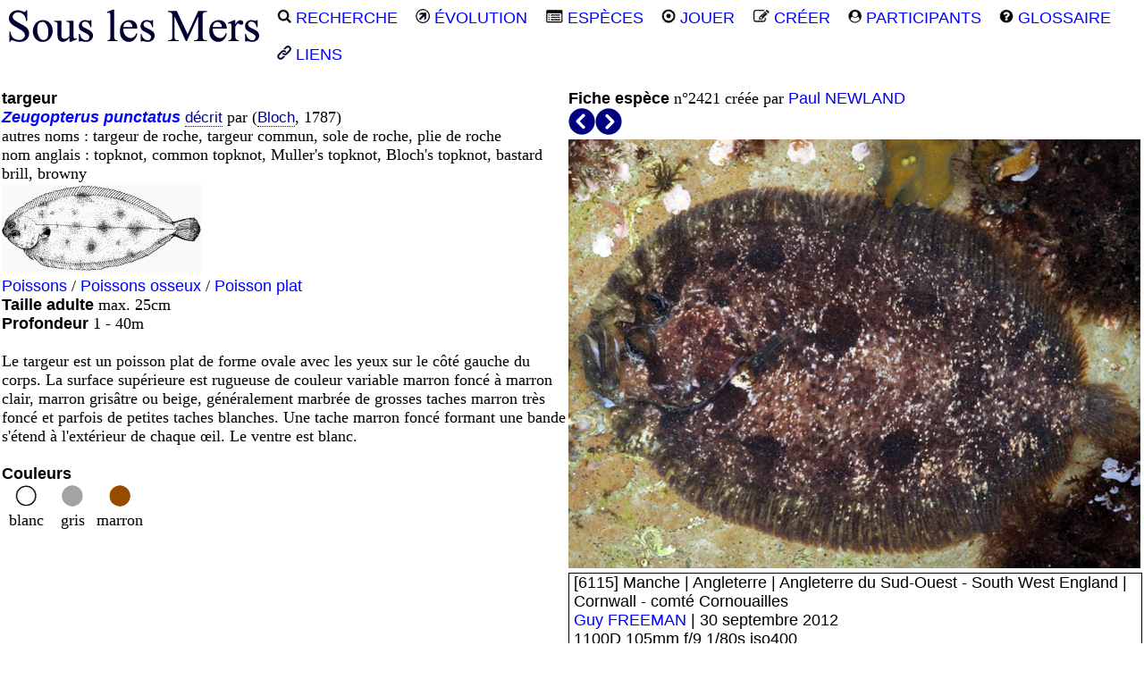

--- FILE ---
content_type: text/html
request_url: http://souslesmers.free.fr/f.php?e=2421&i=3
body_size: 13849
content:
<!DOCTYPE html>
<html>
<head>
 <title>SOUS LES MERS : Zeugopterus punctatus - targeur</title>
 <meta name="description" content="Fiche descritive de Zeugopterus punctatus - targeur.">
 <meta name="keywords" content="Zeugopterus punctatus targeur">
 <link rel="canonical" href="http://souslesmers.free.fr/f.php?e=2421">
 <meta charset="windows-1252">
<meta name="Author" lang="fr" content="Fran&ccedil;ois CORNU">
<link href="style.css" rel="stylesheet" type="text/css"> 
<link rel="shortcut icon" type="images/x-icon" href="favicon.ico">
<link rel="apple-touch-icon" sizes="120x120" href="/apple-touch-icon-120x120-precomposed.png">
<link rel="apple-touch-icon" sizes="152x152" href="/apple-touch-icon-152x152-precomposed.png"></head>
<body>
 <div class="page_gauche">
  <div class="topnav" id="myTopnav">   
  <a href="index.php"><img src="l/slm.png" alt="souslesmers.fr"></a>
  <a href="index.php#r"><img src="l/loupe.png" alt="recherche"> RECHERCHE</a>
  <a href="n.php"><img src="l/evol.gif" alt="evolution"> &Eacute;VOLUTION</a>
  <a href="r.php?l=c"><img src="l/especes.png" alt="liste des espèces"> ESP&Egrave;CES</a>
  <a href="j.php"><img src="l/jeux.png" alt="jeux sur les photos"> JOUER</a>
  <a href="e.php"><img src="l/creer.png" alt="créer une nouvelle fiche"> CR&Eacute;ER</a>
  <a href="p.php"><img src="l/participants.png" alt="liste des participants"> PARTICIPANTS</a>
  <a href="g.php"><img src="l/glossaire.png" alt="lexique des mots utilisés"> GLOSSAIRE</a>
  <a href="l.php"><img src="l/liens.gif" alt="liens internet utile pour l'identification des espèces"> LIENS</a>                                                    
</div> <div class="contenu_gauche">
 <table>
  <tr>
   <td rowspan="2" class="top">
       <a href="#" title="Nom commun ou vernaculaire"><b>targeur</b></a><br>
       <i><b><a href="http://souslesmers.free.fr/r.php?na=Zeugopterus" title="recherche avec le genre Zeugopterus">Zeugopterus</a> <a href="#classif" title="voir la classification">punctatus</b></i></a> 
         <a href="#" class="info"><span>scientifique qui a d&eacute;crit l'esp&egrave;ce en premier et dont le genre à &eacute;t&eacute; modifi&eacute; par la suite</span>
          d&eacute;crit</a> par
         (<a href="#" class="info">Bloch<span><b>Marcus Élieser Bloch : </b>1723-1799 ichtyologiste allemand</span></a>, 1787)<br>autres noms : targeur de roche, targeur commun, sole de roche, plie de roche<br>nom anglais : topknot, common topknot, Muller's topknot, Bloch's topknot, bastard brill, browny<br>     <img src="f/poos_sole.gif" alt="Poisson plat"><br>
     <a href="r.php?gp=10">Poissons</a> / <a href="r.php?sg=3">Poissons osseux</a> / <a href="r.php?fa=109">Poisson plat</a><br>
     <b>Taille adulte</b>
     max. 25cm     <br><b>Profondeur</b>
     1 - 40m     <br><br>
      Le targeur est un poisson plat de forme ovale avec les yeux sur le côté gauche du corps. La surface supérieure est rugueuse de couleur variable marron foncé à marron clair, marron grisâtre ou beige, généralement marbrée de grosses taches marron très foncé et parfois de petites taches blanches. Une tache marron foncé formant une bande s'étend à l'extérieur de chaque œil. Le ventre est blanc.      <br><br>
            <b>Couleurs</b>
         <div class="milieu">
          <table>
           <tr class="texte">
<td style="width:50px"><img src="l/wh.png" alt="blanc"><br>blanc</td><td style="width:50px"><img src="l/gy.png" alt="gris"><br>gris</td><td style="width:50px"><img src="l/mn.png" alt="marron"><br>marron</td>          </tr>
         </table>
        </div>
        </td>
         <td style="height: 1%; vertical-align: top;">
       <b>Fiche esp&egrave;ce</b> n&deg;2421 cr&eacute;&eacute;e par <a href="r.php?a=382">Paul NEWLAND</a><br>
       <a href="f.php?e=2421&amp;i=2"><img src="l/precedant.png" title="image précédante" alt="précédante"></a><a href="f.php?e=2421&amp;i=4"><img src="l/suivant.png" title="image suivante" alt="suivante"></a><br>            <img src="i/gufr/gufr000008.jpg" alt="Zeugopterus punctatus - targeur"><br>
          
   <div id="bloc2">
    [6115] Manche | Angleterre | Angleterre du Sud-Ouest - South West England | Cornwall - comté Cornouailles<br>      <a href="r.php?p=406">Guy FREEMAN</a> | 
30 septembre 2012      <br>
      1100D 105mm f/9 1/80s iso400 <br><a href="https://www.flickr.com/photos/61117641@N04/9272571770" target="_blank">Source image</a>  &copy; Tous droits réservés   </div>
      </td>
     </tr>
               <tr>
           <td style="vertical-align: top;">
            <div id="bloc4">
            <table>
          <tr>
                    <td class="top">
           <a href="f.php?e=2421&amp;i=1">
            <img src="i/pane/m/pane000026m.jpg" alt="Zeugopterus punctatus - targeur : "><br>
            <div class="texte"></div>
           </a>
          </td>
                    <td class="top">
           <a href="f.php?e=2421&amp;i=2">
            <img src="i/jaly/m/jaly000013m.jpg" alt="Zeugopterus punctatus - targeur : "><br>
            <div class="texte"></div>
           </a>
          </td>
                    <td class="top">
           <a href="f.php?e=2421&amp;i=4">
            <img src="i/jpsi/m/jpsi000005m.jpg" alt="Zeugopterus punctatus - targeur : "><br>
            <div class="texte"></div>
           </a>
          </td>
                    <td class="top">
           <a href="f.php?e=2421&amp;i=5">
            <img src="i/dabo/m/dabo000008m.jpg" alt="Zeugopterus punctatus - targeur : "><br>
            <div class="texte"></div>
           </a>
          </td>
          </tr><tr>          <td class="top">
           <a href="f.php?e=2421&amp;i=6">
            <img src="i/dabo/m/dabo000009m.jpg" alt="Zeugopterus punctatus - targeur : "><br>
            <div class="texte"></div>
           </a>
          </td>
                    <td class="top">
           <a href="f.php?e=2421&amp;i=7">
            <img src="i/jaly/m/jaly000014m.jpg" alt="Zeugopterus punctatus - targeur : "><br>
            <div class="texte"></div>
           </a>
          </td>
                    <td class="top">
           <a href="f.php?e=2421&amp;i=8">
            <img src="i/xxxx/m/xxxx000074m.jpg" alt="Zeugopterus punctatus - targeur : dessin"><br>
            <div class="texte">dessin</div>
           </a>
          </td>
                   </tr>
        </table>
        </div>
       </td>
      </tr>
      <tr><td colspan="2"><br></td></tr>  <tr>
   <td colspan="2">
    <b>Biotope</b><br>
    <i>Zeugopterus punctatus</i> vit dans les biotopes suivants : fonds rocheux ou coralliens, herbiers marins.   <br><br>
   </td>
  </tr>
        <tr>
      <td colspan="2">
       <b>G&eacute;n&eacute;ralit&eacute;s</b><br>
     Ces poissons plats vivent sur les fonds où ils s'enfouissent parfois ne laissant que leurs yeux dépasser. Ils chassent à l'affut et se nourrissent de petits poissons, de crustacés ou de vers. A la naissance et durant le stade larvaire, ils ont la même forme que les autres poissons, puis au cours de leur croissance, l'un des deux yeux migre sur la face opposée. Chez le turbo et le rombou, les yeux sont sur le côté gauche (senestre) contrairement aux soles dont les yeux sont sur le côté droit (dextre), sauf anomalie. Comprimée latéralement, ces poissons sont généralement posés sur l'un de leur flanc et ils peuvent nager en ondulant leur corps.          <br>
         <br>
      </td>
     </tr>
          <tr>
      <td colspan="2">
            <b>Particularit&eacute;s de l'esp&egrave;ce</b><br>
        <i>Zeugopterus punctatus</i> est généralement posé à plat sur des surfaces rocheuses en eau peu profonde, il est également observé au large sur des épaves. Il est capable de se plaquer sur une paroi verticale ou un surplomb. Ses mouvements sont généralement limités à de courtes distances sans jamais s'éloigner des surfaces planes. <a href="https://www.oniris-nantes.fr/fileadmin/Etude/CAC/numero1/ChanetCAC1.pdf" target="_blank">Voir la morphologie et anatomie viscérale du targeur - MNHN</a>.            <br><br>
      </td>
     </tr>
            <tr>
      <td colspan="2">
       <b>R&eacute;partition de l'esp&egrave;ce</b><br>
   Atlantique Nord Est de la Norvège au Portugal ; Atlantique Nord Ouest au Canada.<br>  <tr>
    <td colspan="2">
       <b>Zones de r&eacute;partition pour la recherche par secteur</b><br>
       L'esp&egrave;ce <i>Zeugopterus punctatus</i> - targeur peut &ecirc;tre partiellement pr&eacute;sente dans ces <a href="#" class="info"><b>zones</b><span>Atlantique Ouest nord nord<br>Atlantique Est nord nord<br>Atlantique Est nord<br></span></a>.<br>
    </td>
   </tr>
    <tr>
      <td colspan="2">
      Carte avec le relief bathym&eacute;trique&nbsp;&nbsp;<a href="f.php?e=2421&mapz=pays#zones" title="pays">Carte avec les fronti&egrave;res des nations</a>       </td>
     </tr>
   <tr>
    <td colspan="2">
    <div id="zones">
     <span style="position: absolute; top: 0 px; left: 0 px;"><img src="z/bathy.jpg" alt="Carte de r&eacute;partition par zone"></span>
            <span style="position: absolute; top: 0 px; left: 0 px;"><img src="z/AOnn.gif" alt="AOnn"></span>
                 <span style="position: absolute; top: 0 px; left: 0 px;"><img src="z/AEnn.gif" alt="AEnn"></span>
                 <span style="position: absolute; top: 0 px; left: 0 px;"><img src="z/AEn.gif" alt="AEn"></span>
           <br><br><br><br><br><br><br><br><br><br><br><br><br><br><br><br><br><br><br><br><br><br><br><br><br><br><br>
         </div>
      </td>
     </tr>
     <tr>
      <td colspan="2">
       <table id="classif">
        <tr><td colspan="2"><b>Classification cladiste de l'esp&egrave;ce</b></td></tr>
        <tr>
         <td><i><u>Clade</u>&nbsp;</i></td>
         <td><i>&nbsp;<u>Innovations biologiques et caract&egrave;res d&eacute;riv&eacute;s propres</u></i></td>
        </tr>
        <tr><td>Métazoaires&nbsp;</td><td>&nbsp;pluricellulaire, collagène</td></tr><tr><td>Eumétazoaires&nbsp;</td><td>&nbsp;cavité digestive unique, système nerveux, cellules musculaires</td></tr><tr><td>Bilatériens&nbsp;</td><td>&nbsp;symétrie bilatérale</td></tr><tr><td>Deutérostomiens&nbsp;</td><td>&nbsp;système nerveux dorsal, formation de l'anus avant la bouche</td></tr><tr><td>Pharyngotrèmes&nbsp;</td><td>&nbsp;fentes pharyngées ciliées</td></tr><tr><td>Chordés&nbsp;</td><td>&nbsp;chorde</td></tr><tr><td>Myomérozoaires&nbsp;</td><td>&nbsp;développement embryonnaire: segmentation d'avant en arrière du mésoderme en somites</td></tr><tr><td>Crâniates&nbsp;</td><td>&nbsp;crânes</td></tr><tr><td>Vertébrés&nbsp;</td><td>&nbsp;vertébres</td></tr><tr><td>Gnathostomes&nbsp;</td><td>&nbsp;mâchoires</td></tr><tr><td>Ostéichthyens&nbsp;</td><td>&nbsp;os</td></tr><tr><td>Actinoptérygiens&nbsp;</td><td>&nbsp;nageoires rayonnées</td></tr><tr><td>Actinoptères&nbsp;</td><td>&nbsp;vessie gazeuse, os supra-angulaire dans la mandibule inférieure</td></tr><tr><td>Néoptérygiens&nbsp;</td><td>&nbsp;os symplectique dans l'articulation de la mâchoire</td></tr><tr><td>Halécostomes&nbsp;</td><td>&nbsp;os maxillaire mobile de la mâchoire supérieure lorsque la bouche s'ouvre</td></tr><tr><td>Téléostéens&nbsp;</td><td>&nbsp;os prémaxillaire mobile</td></tr><tr><td>Genre / Esp&egrave;ce&nbsp;</td><td>&nbsp;<i>Zeugopterus punctatus</i></td></tr>       </table>
      </td>
     </tr>
         <tr>
      <td colspan="2">
       <table>
        <tr>
         <td colspan="3"><br><b>Classification linn&eacute;enne</b></td>
        </tr>
        <tr>
         <td><i><u>Rang taxinomique</u>&nbsp;</i></td>
         <td><i>&nbsp;<u>Nom latin</u>&nbsp;</i></td>
         <td><i>&nbsp;<u>Nom en fran&ccedil;ais</u></i></td>
        </tr>
    <tr><td> Règne&nbsp;</td><td>&nbsp;Animalia&nbsp;</td><td>&nbsp;Animal</td></tr><tr><td> Embranchement&nbsp;</td><td>&nbsp;Chordata&nbsp;</td><td>&nbsp;Cordés</td></tr><tr><td> Sous-embranchement&nbsp;</td><td>&nbsp;Vertebrata&nbsp;</td><td>&nbsp;Vertébrés</td></tr><tr><td> Super-classe&nbsp;</td><td>&nbsp;Gnathostomata&nbsp;</td><td>&nbsp;Gnathostomes : bouche ayant une mâchoire</td></tr><tr><td> Classe&nbsp;</td><td>&nbsp;Actinopterygii&nbsp;</td><td>&nbsp;épineux, à nageoires rayonnées</td></tr><tr><td> Infra-classe&nbsp;</td><td>&nbsp;Teleostei&nbsp;</td><td>&nbsp;</td></tr><tr><td> Super-ordre&nbsp;</td><td>&nbsp;Acanthopterygii&nbsp;</td><td>&nbsp;</td></tr><tr><td> Ordre&nbsp;</td><td>&nbsp;Pleuronectiformes&nbsp;</td><td>&nbsp;Poissons plats</td></tr><tr><td> Sous-ordre&nbsp;</td><td>&nbsp;Pleuronectoidei&nbsp;</td><td>&nbsp;</td></tr><tr><td> Famille&nbsp;</td><td>&nbsp;Scophthalmidae&nbsp;</td><td>&nbsp;Turbots</td></tr><tr><td>Genre / Esp&egrave;ce&nbsp;</td><td>&nbsp;<i>Zeugopterus punctatus</i>&nbsp;</td><td>&nbsp;targeur</td></tr>      </table>
      </td>
     </tr>
         <tr>
      <td colspan="2">
      <br>
      <b>Autres noms scientifiques <u>non-valides</u></b><br>
     <i>Pleuronectes punctatus</i> Bloch, 1787<br>      </td>
    </tr>
     <tr>
      <td colspan="2">
       <br>
       Lien sur cette fiche <b>targeur - <i>Zeugopterus punctatus</i></b><br>
       <a href="http://souslesmers.free.fr/f.php?e=2421">http://souslesmers.free.fr/f.php?e=2421</a><br><br>
      </td>
     </tr>
     <tr class="texte">
      <td colspan="2"><hr><br>Les photographies, vid&eacute;os et textes de ce site sont la propri&eacute;t&eacute; de leur auteur.<br>
Toute duplication m&ecirc;me partielle est possible pour une utilisation non commerciale<br>
avec l'accord pr&eacute;alable de l'auteur et en conservant le nom de l'auteur sur les documents.<br>
Tous droits r&eacute;serv&eacute;s 2006-2024 &copy; <a href="mailto:souslesmers@free.fr" style="text-decoration:none" title="Envoyer un mail &agrave; l'auteur">souslesmers.fr</a></td>
     </tr>
    </table>
  </div>
 </div>
 </body>
</html>